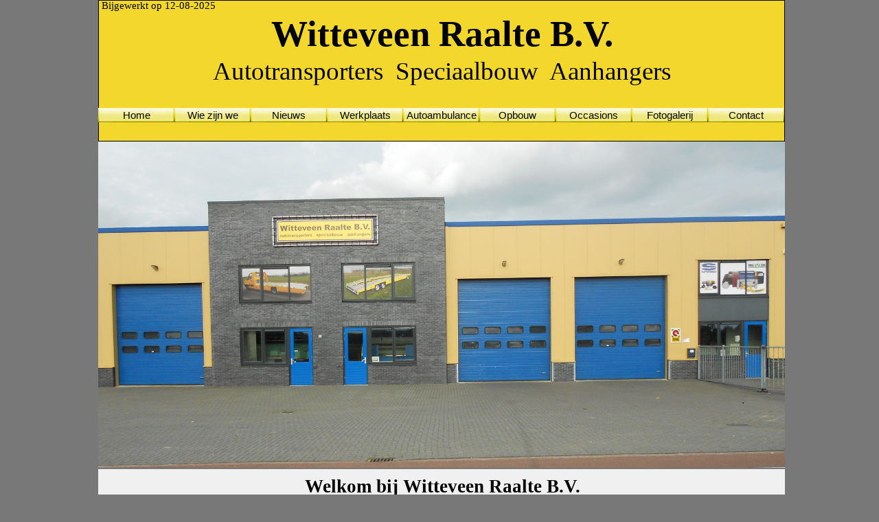

--- FILE ---
content_type: text/html; charset=UTF-8
request_url: https://autoambulances.nl/
body_size: 2364
content:
<!DOCTYPE HTML PUBLIC "-//W3C//DTD HTML 4.01 Transitional//EN" "http://www.w3.org/TR/html4/loose.dtd">
<html>
<head>
<meta http-equiv="X-UA-Compatible" content="IE=EmulateIE8">
<meta http-equiv="Content-Type" content="text/html; charset=ISO-8859-1">
<title>witteveen</title>
<meta name="generator" content="WYSIWYG Web Builder - http://www.wysiwygwebbuilder.com">
<script type="text/javascript" src="jscookmenu.min.js"></script>
<link href="Witteveen-Raalte.css" rel="stylesheet" type="text/css">
<link href="index.css" rel="stylesheet" type="text/css">
<script type="text/javascript" src="jquery-1.12.4.min.js"></script>
<script type="text/javascript" src="jquery-ui.min.js"></script>
<script type="text/javascript" src="wb.slideshow.min.js"></script>
<script type="text/javascript">
$(document).ready(function()
{
   $("#SlideShow1").slideshow(
   {
      interval: 5000,
      type: 'sequence',
      effect: 'slide',
      direction: 'right',
      pagination: false,
      effectlength: 2000
   });
});
</script>
</head>
<body>
<div id="container">
<div id="wb_Extension1" style="position:absolute;left:794px;top:231px;width:192px;height:27px;z-index:7;">
<span style="color:#000000;font-family:Verdana;font-size:11px;">
Deze pagina is 10410 bezocht</span>
</div>
<div id="Layer1" style="position:absolute;text-align:left;left:0px;top:0px;width:998px;height:204px;z-index:8;">
</div>
<div id="wb_Text1" style="position:absolute;left:0px;top:18px;width:1001px;height:64px;text-align:center;z-index:9;">
<span style="color:#000000;font-family:Tahoma;font-size:53px;"><strong>Witteveen Raalte B.V.</strong></span></div>
<div id="wb_Text2" style="position:absolute;left:0px;top:82px;width:1000px;height:45px;text-align:center;z-index:10;">
<span style="color:#000000;font-family:Tahoma;font-size:37px;">Autotransporters&nbsp; Speciaalbouw&nbsp; Aanhangers</span></div>
<div id="Layer2" style="position:absolute;text-align:left;left:0px;top:735px;width:1000px;height:461px;z-index:11;">
<div id="wb_Image2" style="position:absolute;left:802px;top:393px;width:194px;height:65px;z-index:0;">
<img src="images/nr1a.jpg" id="Image2" alt=""></div>
<div id="wb_Image3" style="position:absolute;left:181px;top:276px;width:35px;height:35px;z-index:1;">
<a href="https://www.facebook.com/witteveenraaltebv" target="_blank"><img src="images/wwb_img1.jpg" id="Image3" alt=""></a></div>
<div id="wb_Text5" style="position:absolute;left:47px;top:279px;width:126px;height:24px;z-index:2;">
<span style="color:#000000;font-family:Arial;font-size:21px;">Volg ons op</span></div>
<div id="wb_Text3" style="position:absolute;left:51px;top:39px;width:289px;height:216px;z-index:3;">
<span style="color:#000000;font-family:Arial;font-size:21px;">Contact gegevens<br><br>Witteveen Raalte B.V.<br>Heesweg 51-3<br>8102NB&nbsp; RAALTE<br><br>Tel.&nbsp;&nbsp; +31(0)572 351913<br>Mob. +31(0)6 51279302<br>Mail:&nbsp; info@autoambulances.nl</span></div>
<div id="wb_Text8" style="position:absolute;left:512px;top:81px;width:484px;height:33px;z-index:4;">
<span style="color:#000000;font-family:Tahoma;font-size:27px;"><strong><em>Kwaliteit die je blijft achtervolgen</em></strong></span></div>
<div id="wb_Image4" style="position:absolute;left:7px;top:358px;width:244px;height:99px;z-index:5;">
<img src="images/logo_BOVAG_liggend_fc.jpg" id="Image4" alt=""></div>
<div id="wb_Image5" style="position:absolute;left:388px;top:381px;width:225px;height:76px;z-index:6;">
<img src="images/logo-rdw.png" id="Image5" alt=""></div>
</div>
<div id="Layer3" style="position:absolute;text-align:left;left:0px;top:683px;width:1000px;height:52px;z-index:12;">
</div>
<div id="wb_Text7" style="position:absolute;left:5px;top:0px;width:211px;height:18px;z-index:13;">
<span style="color:#000000;font-family:Tahoma;font-size:15px;">Bijgewerkt op 12-08-2025</span></div>
<div id="wb_Text4" style="position:absolute;left:1px;top:692px;width:1000px;height:33px;text-align:center;z-index:14;">
<span style="color:#000000;font-family:Tahoma;font-size:27px;"><strong>Welkom bij Witteveen Raalte B.V.</strong></span></div>
<div id="wb_Text9" style="position:absolute;left:7px;top:1210px;width:987px;height:54px;text-align:center;z-index:15;">
<span style="color:#000000;font-family:Tahoma;font-size:15px;"><strong>Deze website maakt gebruik van cookies. Indien u verder gaat betekend dit dat u het accepteerd.<br></strong><br></span></div>
<div id="wb_Text10" style="position:absolute;left:394px;top:1229px;width:228px;height:16px;z-index:16;">
<span style="color:#000000;font-family:Arial;font-size:13px;">&#0169; Witteveen Raalte B.V.- M. Jansen</span></div>
<div id="SlideShow1" style="position:absolute;left:0px;top:206px;width:1000px;height:475px;z-index:17;">
<img class="image" src="images/HT-27-Start-a.jpg" alt="" title="">
<img class="image" src="images/pand-1.JPG" style="display:none;" alt="" title="">
<img class="image" src="images/bakwagen2-2021-07-28.JPG" style="display:none;" alt="" title="">
<img class="image" src="images/combi-2021-07-28.JPG" style="display:none;" alt="" title="">
<img class="image" src="images/daf-2021-07-28.jpg" style="display:none;" alt="" title="">
<img class="image" src="images/bakwagen-2021-07-28.JPG" style="display:none;" alt="" title="">
<img class="image" src="images/iveco-dek-10.JPG" style="display:none;" alt="" title="">
<img class="image" src="images/merc-2021-07-28.jpg" style="display:none;" alt="" title="">
<img class="image" src="images/start-prof1.JPG" style="display:none;" alt="" title="">
<img class="image" src="images/start-opbouw1.JPG" style="display:none;" alt="" title="">
<img class="image" src="images/start-tridem1.JPG" style="display:none;" alt="" title="">
<img class="image" src="images/strart-man1.jpg" style="display:none;" alt="" title="">
</div>
<div id="wb_MenuBar1" style="position:absolute;left:0px;top:157px;width:1001px;height:33px;z-index:1018;">
<div id="MenuBar1">
<ul style="display:none;">
<li><span></span><a href="./Home/Home.html" target="_self" title="Home">Home</a>
</li>
<li><span></span><a href="./wie-zijn-wij/wie-zijn-wij.html" target="_self" title="Wie zijn we">Wie&nbsp;zijn&nbsp;we</a>
</li>
<li><span></span><a href="./nieuws/nieuws.html" target="_self">Nieuws</a>
</li>
<li><span></span><a href="./werkplaats/werkplaats.html" target="_self" title="Werkplaats">Werkplaats</a>
</li>
<li><span></span><a href="./Autoambulances/modellen.html" target="_self" title="Autoambulance">Autoambulance</a>

<ul>
<li><span></span><a href="./Autoambulances/R2030/R2030.html" target="_self" title="Model R2030">Model&nbsp;R2030</a>
</li>
<li><span></span><a href="./Autoambulances/R2430/R2430.html" target="_self" title="Model R2430">Model&nbsp;R2430</a>
</li>
<li><span></span><a href="./Autoambulances/Prof25-30-35/Prof25-30-35.html" target="_self" title="Model PROF 25/30/35">Model&nbsp;PROF&nbsp;25/30/35</a>
</li>
<li><span></span><a href="./Autoambulances/Tridemwagen/Tridemwagen.html" target="_self" title="Model Tridemwagen">Model&nbsp;Tridemwagen</a>
</li>
<li><span></span><a href="./Autoambulances/DR3500/DR3500.html" target="_self" title="Model DR3500">Model&nbsp;DR3500</a>
</li>
<li><span></span><a href="./Autoambulances/HT-27/HT-27.html" target="_self" title="Nieuw model">Model&nbsp;HT&nbsp;27</a>
</li>
<li><span></span><a href="./Autoambulances/opties.html" target="_self">Opties&nbsp;autoambulances</a>
</li>
</ul>
</li>
<li><span></span><a href="./opbouw/Autotransport/autotransport.html" target="_self" title="Opbouw">Opbouw</a>

<ul>
<li><span></span><a href="./opbouw/Autotransport/autotransport.html" target="_self" title="Opbouw autotransport">Opbouw&nbsp;autotransport</a>
</li>
<li><span></span><a href="./opbouw/Autotransport-met-dek/autotransport-met-dek.html" target="_self" title="Opbouw autotransport met dek">Opbouw&nbsp;autotransport&nbsp;met&nbsp;dek</a>
</li>
<li><span></span><a href="./opbouw/Speciale-opdrachten/speciale-opdrachten.html" target="_self" title="Speciale opdracht">Speciale&nbsp;opdracht</a>
</li>
</ul>
</li>
<li><span></span><a href="./Occasions/Occasions.html" target="_self" title="Occasions">Occasions</a>
</li>
<li><span></span><a href="./fotogalerij/fotogalerij.html" target="_self" title="Fotogalerij">Fotogalerij</a>
</li>
<li><span></span><a href="./Contact/contact.php" target="_self" title="Contact">Contact</a>
</li>
</ul>
</div>
<script type="text/javascript">
var cmMenuBar1 =
{
   mainFolderLeft: '',
   mainFolderRight: '',
   mainItemLeft: '',
   mainItemRight: '',
   folderLeft: '',
   folderRight: '',
   itemLeft: '',
   itemRight: '',
   mainSpacing: 0,
   subSpacing: 0,
   delay: 100,
   offsetHMainAdjust: [0, 0],
   offsetSubAdjust: [0, 0]
};
var cmMenuBar1HSplit = [_cmNoClick, '<td class="MenuBar1MenuSplitLeft"><div></div></td>' +
                                       '<td class="MenuBar1MenuSplitText"><div></div></td>' +
                                       '<td class="MenuBar1MenuSplitRight"><div></div></td>'];
var cmMenuBar1MainVSplit = [_cmNoClick, '<div><table width="5" cellspacing="0"><tr><td class="MenuBar1HorizontalSplit">|</td></tr></table></div>'];
var cmMenuBar1MainHSplit = [_cmNoClick, '<td colspan="3" class="MenuBar1MainSplitText"><div></div></td>'];
cmDrawFromText('MenuBar1', 'hbl', cmMenuBar1, 'MenuBar1');
</script>
</div>
</div>
</body>
</html>

--- FILE ---
content_type: text/css
request_url: https://autoambulances.nl/index.css
body_size: 1100
content:
div#container
{
   width: 994px;
   position: relative;
   margin: 0 auto 0 auto;
   text-align: left;
}
body
{
   background-color: #787878;
   color: #000000;
   font-family: Arial;
   font-weight: normal;
   font-size: 13px;
   line-height: 1.1875;
   margin: 0;
   text-align: center;
}
#Layer1
{
   background-color: #F3D72D;
   background-image: none;
   border: 1px #000000 solid;
}
#wb_Text1 
{
   background-color: transparent;
   background-image: none;
   border: 0px transparent solid;
   padding: 0;
   margin: 0;
   text-align: center;
}
#wb_Text1 div
{
   text-align: center;
}
#wb_Text2 
{
   background-color: transparent;
   background-image: none;
   border: 0px transparent solid;
   padding: 0;
   margin: 0;
   text-align: center;
}
#wb_Text2 div
{
   text-align: center;
}
#Layer2
{
   background-color: #787878;
   background-image: none;
}
#Image2
{
   border: 0px #000000 solid;
   padding: 0px 0px 0px 0px;
   left: 0;
   top: 0;
   width: 100%;
   height: 100%;
}
#Image3
{
   border: 0px #000000 solid;
   padding: 0px 0px 0px 0px;
   left: 0;
   top: 0;
   width: 100%;
   height: 100%;
}
#Layer3
{
   background-color: #F0F0F0;
   background-image: none;
}
#wb_Text7 
{
   background-color: transparent;
   background-image: none;
   border: 0px transparent solid;
   padding: 0;
   margin: 0;
   text-align: left;
}
#wb_Text7 div
{
   text-align: left;
}
#wb_Text4 
{
   background-color: transparent;
   background-image: none;
   border: 0px transparent solid;
   padding: 0;
   margin: 0;
   text-align: center;
}
#wb_Text4 div
{
   text-align: center;
}
#wb_Text5 
{
   background-color: transparent;
   background-image: none;
   border: 0px transparent solid;
   padding: 0;
   margin: 0;
   text-align: left;
}
#wb_Text5 div
{
   text-align: left;
}
#wb_Text8 
{
   background-color: transparent;
   background-image: none;
   border: 0px transparent solid;
   padding: 0;
   margin: 0;
   text-align: left;
}
#wb_Text8 div
{
   text-align: left;
}
#wb_Text3 
{
   background-color: transparent;
   background-image: none;
   border: 0px transparent solid;
   padding: 0;
   margin: 0;
   text-align: left;
}
#wb_Text3 div
{
   text-align: left;
}
#Image5
{
   border: 0px #000000 solid;
   padding: 0px 0px 0px 0px;
   left: 0;
   top: 0;
   width: 100%;
   height: 100%;
}
#wb_Text9 
{
   background-color: transparent;
   background-image: none;
   border: 0px #000000 solid;
   padding: 0;
   margin: 0;
   text-align: center;
}
#wb_Text9 div
{
   text-align: center;
}
#wb_Text10 
{
   background-color: transparent;
   background-image: none;
   border: 0px #000000 solid;
   padding: 0;
   margin: 0;
   text-align: left;
}
#wb_Text10 div
{
   text-align: left;
}
#SlideShow1 .image
{
   border-width: 0;
   left: 0;
   top: 0;
   width: 100%;
   height: 100%;
}
#Image4
{
   border: 0px #000000 solid;
   padding: 0px 0px 0px 0px;
   left: 0;
   top: 0;
   width: 100%;
   height: 100%;
}
#MenuBar1
{
   border: 0px solid #000000;
}
.MenuBar1SubMenu
{
   background-color: #EFE78C;
   border: 1px solid #000000;
   position:	absolute;
   visibility: hidden;
   overflow: visible;
   z-index: 100;
}
.MenuBar1SubMenuTable
{
   cursor: default;
   border: 0;
   padding: 0;
}
.MenuBar1SubMenuTable tr
{
   margin: 0;
   padding: 0;
}
.MenuBar1Menu
{
   background-color: transparent;
   margin: 0 0 0px 0;
   padding: 0;
}
.MenuBar1MenuOuter
{
   background-color: transparent;
   border: 0px solid #000000;
}
.MenuBar1Menu tr
{
   margin: 0;
   padding: 0;
}
.MenuBar1MainItem .MenuBar1MainItemLeft,
.MenuBar1MainItem .MenuBar1MainFolderLeft
{
   width: 0px;
   cursor: pointer;
   border-width: 0;
   text-align: center;
   padding: 0px 0px 0px 0px;
   font-size: 1px;
}
.MenuBar1MainItem .MenuBar1MainItemText, 
.MenuBar1MainItem .MenuBar1MainItemText a,
.MenuBar1MainItem .MenuBar1MainFolderText,
.MenuBar1MainItem .MenuBar1MainFolderText a
{
   background-image: url(images/img0005.gif);
   background-repeat: no-repeat;
   width: 111px;
   height: 21px;
   color: #000000;
   font-size: 15px;
   font-family: Arial;
   font-weight: normal;
   line-height: 17px;
   text-align: center;
   text-decoration: none;
   white-space: nowrap;
   margin: 0;
   cursor: pointer;
   border-bottom: 0px solid #CCCCCC;
   border-right: 0px solid #CCCCCC;
   border-top: 0px solid #CCCCCC;
   border-left: 0px solid #CCCCCC;
   padding: 0px 0px 0px 0px;
   vertical-align: middle;
}
.MenuBar1MainItem .MenuBar1MainItemRight,
.MenuBar1MainItem .MenuBar1MainFolderRight
{
   width: 0px;
   cursor: pointer;
   border-width: 0;
   padding: 0px 0px 0px 0px;
   font-size: 1px;
}
.MenuBar1MainItemHover .MenuBar1MainItemLeft,
.MenuBar1MainItemActive .MenuBar1MainItemLeft,
.MenuBar1MainItemHover .MenuBar1MainFolderLeft,
.MenuBar1MainItemActive .MenuBar1MainFolderLeft
{
   width: 0px;
   cursor: pointer;
   border-width: 0;
   padding: 0px 0px 0px 0px;
   font-size: 1px;
}
.MenuBar1MainItemHover .MenuBar1MainItemText,
.MenuBar1MainItemActive .MenuBar1MainItemText,
.MenuBar1MainItemHover .MenuBar1MainItemText a,
.MenuBar1MainItemActive .MenuBar1MainItemText a,
.MenuBar1MainItemHover .MenuBar1MainFolderText,
.MenuBar1MainItemActive .MenuBar1MainFolderText,
.MenuBar1MainItemHover .MenuBar1MainFolderText a,
.MenuBar1MainItemActive .MenuBar1MainFolderText a
{
   background-image: url(images/img0005_hover.gif);
   background-repeat: no-repeat;
   width: 111px;
   height: 21px;
   color: #000000;
   font-size: 15px;
   font-family: Arial;
   font-weight: normal;
   line-height: 17px;
   text-align: center;
   text-decoration: none;
   white-space: nowrap;
   margin: 0;
   cursor: pointer;
   border-bottom: 0px solid #387AC8;
   border-right: 0px solid #387AC8;
   border-top: 0px solid #387AC8;
   border-left: 0px solid #387AC8;
   padding: 0px 0px 0px 0px;
   vertical-align: middle;
}
.MenuBar1MainItemHover .MenuBar1MainItemRight,
.MenuBar1MainItemActive .MenuBar1MainItemRight,
.MenuBar1MainItemHover .MenuBar1MainFolderRight,
.MenuBar1MainItemActive .MenuBar1MainFolderRight
{
   width: 0px;
   cursor: pointer;
   border-width: 0;
   padding: 0px 0px 0px 0px;
   font-size: 1px;
}
.MenuBar1MenuItem .MenuBar1MenuItemLeft,
.MenuBar1MenuItem .MenuBar1MenuFolderLeft
{
   width: 0px;
   cursor: pointer;
   border-width: 0;
   text-align: center;
   padding: 3px 0px 3px 0px;
   font-size: 1px;
}
.MenuBar1MenuItem .MenuBar1MenuItemText, 
.MenuBar1MenuItem .MenuBar1MenuItemText a,
.MenuBar1MenuItem .MenuBar1MenuFolderText,
.MenuBar1MenuItem .MenuBar1MenuFolderText a
{
   background-color: #F3D72D;
   color: #000000;
   font-size: 15px;
   font-family: Arial;
   font-weight: normal;
   line-height: 17px;
   text-align: center;
   text-decoration: none;
   white-space: nowrap;
   margin: 0;
   cursor: pointer;
   border-bottom: 0px solid #CCCCCC;
   border-top: 0px solid #CCCCCC;
   border-right: 0px solid #CCCCCC;
   border-left: 0px solid #CCCCCC;
   padding: 5px 5px 5px 5px;
   vertical-align: middle;
}
.MenuBar1MenuItem .MenuBar1MenuItemRight,
.MenuBar1MenuItem .MenuBar1MenuFolderRight
{
   width: 0px;
   cursor: pointer;
   border-width: 0;
   padding: 3px 0px 3px 0px;
   font-size: 1px;
}
.MenuBar1MenuItemHover .MenuBar1MenuItemLeft, 
.MenuBar1MenuItemActive .MenuBar1MenuItemLeft,
.MenuBar1MenuItemHover .MenuBar1MenuFolderLeft,
.MenuBar1MenuItemActive .MenuBar1MenuFolderLeft
{
   width: 0px;
   cursor: pointer;
   border-width: 0;
   padding: 3px 0px 3px 0px;
   font-size: 1px;
}
.MenuBar1MenuItemHover .MenuBar1MenuItemText,
.MenuBar1MenuItemActive .MenuBar1MenuItemText,
.MenuBar1MenuItemHover .MenuBar1MenuItemText a,
.MenuBar1MenuItemActive .MenuBar1MenuItemText a,
.MenuBar1MenuItemHover .MenuBar1MenuFolderText,
.MenuBar1MenuItemActive .MenuBar1MenuFolderText,
.MenuBar1MenuItemHover .MenuBar1MenuFolderText a,
.MenuBar1MenuItemActive .MenuBar1MenuFolderText a
{
   background-color: transparent;
   color: #0000FF;
   font-size: 15px;
   font-family: Arial;
   font-weight: normal;
   line-height: 17px;
   text-align: center;
   text-decoration: none;
   white-space: nowrap;
   margin: 0;
   cursor: pointer;
   border-bottom: 2px solid #0000FF;
   border-top: 2px solid #0000FF;
   border-right: 2px solid #0000FF;
   border-left: 2px solid #0000FF;
   padding: 3px 3px 3px 3px;
   vertical-align: middle;
}
.MenuBar1MenuItemHover .MenuBar1MenuItemRight,
.MenuBar1MenuItemActive .MenuBar1MenuItemRight,
.MenuBar1MenuItemHover .MenuBar1MenuFolderRight,
.MenuBar1MenuItemActive .MenuBar1MenuFolderRight
{
   width: 0px;
   cursor: pointer;
   border-width: 0;
   padding: 3px 0px 3px 0px;
   font-size: 1px;
}
.MenuBar1SubMenu td,
.MenuBar1Menu td,
.MenuBar1Menu tr
{
   vertical-align: middle;
}
.MenuBar1MenuSplitText div
{
   height: 1px;
   padding: 0;
   background-color: #000000;
   overflow: hidden;
}
.MenuBar1MenuItem .MenuBar1MenuSplitLeft
{
   height: 7px;
   padding: 0px 0px 0px 0px;
}
.MenuBar1MenuItem .MenuBar1MenuSplitText
{
   background-color: #F3D72D;
   height: 7px;
   padding: 0px 6px 0px 6px;
}
.MenuBar1MenuItem .MenuBar1MenuSplitRight
{
   height: 7px;
   padding: 0px 0px 0px 0px;
}
.MenuBar1MainSplitText div
{
   background-color: #000000;
   height: 1px;
   padding: 0;
   overflow: hidden;
}
.MenuBar1MainItem .MenuBar1MainSplitLeft 
{
   height: 1px;
   padding: 0px 0px 0px 0px;
}
.MenuBar1MainItem .MenuBar1MainSplitText
{
   background-color: #CC3300;
   height: 1px;
   padding: 0px 0px 0px 0px;
}
.MenuBar1MainItem .MenuBar1MainSplitRight
{
   height: 1px;
   padding: 0px 0px 0px 0px;
}
.MenuBar1MainItem
{
   vertical-align: middle;
}
.MenuBar1HorizontalSplit
{
   border-right: 0 solid #8080FF;
   border-left: 0 solid #8080FF;
   width: 5px;
   background-color: #CC3300;
   padding: 0px 0px 0px 0px;
   vertical-align: middle;
   text-align: center;
   text-decoration: none;
   color: #000000;
   font-size: 15px;
   font-family: Arial;
   font-style: normal;
}
.MenuBar1MainItem, .MenuBar1MainItemHover, .MenuBar1MainItemActive,
.MenuBar1MenuItem, .MenuBar1MenuItemHover, .MenuBar1MenuItemActive
{
   white-space: nowrap;
}
.MenuBar1SpacerDiv
{
   background: transparent;
   margin: 0;
   padding: 0;
   border: 0;
   font-size: 1px;
}


--- FILE ---
content_type: application/javascript
request_url: https://autoambulances.nl/wb.slideshow.min.js
body_size: 3726
content:
/* jQuery Slideshow Plugin for WYSIWYG Web Builder 12 - Copyright Pablo Software solutions 2017 - http://www.wysiwygwebbuilder.com */
(function(a){a.fn.slideshow=function(b){return this.each(function(){a.slideshow(this,b)})};a.slideshow=function(b,c){var d={effect:"none",effectlength:2E3,easing:"linear",fullscreen:0,direction:"",count:8,interval:2E3,type:"sequence",pagination:!0,pagination_img_default:"",pagination_img_active:"",param:null,maxItems:10,maxWidth:800,current:1,last:0,captionShow:{},captionHide:{},instagramId:"",instagramToken:""};if(c&&"string"==typeof c)if("nextimage"==c)a.slideshow.killTimer(b),a.slideshow.nextimage(b);
else if("previmage"==c)a.slideshow.killTimer(b),a.slideshow.previmage(b);else if(-1!=c.indexOf("goto"))d=c.slice(5),a.slideshow.gotoImage(b,d);else if("stop"==c){a.slideshow.killTimer(b);var e=a(b).data("state");e.interval=0}else"start"==c&&(a.slideshow.killTimer(b),e=a(b).data("state"),0==e.interval&&(e.interval=4E3),e.current==e.last&&a.slideshow.next(e),a.slideshow.imagetransition(b));else if(c&&(e=a.extend(d,c)),""!=e.instagramId){var g="UL"==b.tagName;a.ajax({url:"https://api.instagram.com/v1/users/"+
e.instagramId+"/media/recent/?access_token="+e.instagramToken+"&count="+e.maxItems,crossDomain:!0,dataType:"jsonp"}).done(function(c){var d="";a.each(c.data,function(a,b){var e=null==c.data[a].caption||void 0==c.data[a].caption?Date(c.data[a].created_time):c.data[a].caption.text+" - "+Date(c.data[a].created_time);g&&(d+="<li>");d+='<a href="'+c.data[a].link+'" title="'+e+'">';d+='<img class="image" src="'+c.data[a].images.standard_resolution.url.replace(/\\/,"")+'" alt="" title="'+e+'">';d+="</a>";
g&&(d+="</li>")});a(b).append(d);a(b).find(".image:not(:first)").hide();a.slideshow.init(b,e)})}else a.slideshow.init(b,e)};a.slideshow.init=function(b,c){var d=a(".caption_text").length;c.images=a(b).find(".image");a.each(c.images,function(b){a(c.images[b]).css("zIndex",0).css("position","absolute").css("top","0").css("left","0");d&&(a(c.images[b]).data("title",a(c.images[b]).attr("title")),a(c.images[b]).removeAttr("title"))});c.random=!1;c.reverse=!1;"random"==c.effect&&(c.random=!0);"flip-x"!=
c.effect&&"flip-y"!=c.effect||c.images.css({"-webkit-backface-visibility":"hidden","-moz-backface-visibility":"hidden","-o-backface-visibility":"hidden","backface-visibility":"hidden"});a(b).data("state",c);a.isEmptyObject(c.captionShow)||a(b).mouseover(function(){c.captionShow.hasOwnProperty("visibility")?a(b).find(".caption_background").show():a(b).find(".caption_background").stop().animate(c.captionShow,500)});a.isEmptyObject(c.captionHide)||(a(b).find(".caption_background").stop().css(c.captionHide),
a(b).mouseout(function(){c.captionHide.hasOwnProperty("visibility")?a(b).find(".caption_background").hide():a(b).find(".caption_background").stop().animate(c.captionHide,500)}));var e=c.interval;"kenburns"==c.effect&&(e=1);0!=e?(e=setTimeout(function(){a.slideshow.imagetransition(b)},e),a(b).data("timerId",e)):"random"==c.type&&(a.slideshow.next(c),a.slideshow.gotoImage(b,c.current));0!=c.fullscreen&&(a(window).resize(function(){a.slideshow.resize(b)}),a(window).on("load",function(){a.slideshow.resize(b)}),
a.slideshow.resize(b));if(c.pagination){$pagination=a('<div class="pagination" />');e=a(b).find(".image").get();for(var g=0;g<e.length;g++){var f=a("<a />").attr("id",String(g+1)).css("cursor","pointer");a("<img />").attr({id:"page_"+String(g+1),src:c.pagination_img_default}).appendTo(f);f.click(function(){a.slideshow.gotoImage(b,a(this).attr("id"))});f.appendTo($pagination)}$pagination.appendTo(a(b));a.slideshow.updateNavigation(b,0,c.last)}setTimeout(function(){a(b).trigger("activate",0)},10)};
a.slideshow.killTimer=function(b){b=a(b).data("timerId");clearInterval(b)};a.slideshow.updateNavigation=function(b,c,d){var e=a(b).data("state");a(b).parent().find(".pagination img:eq("+c+")").attr("src",e.pagination_img_default);a(b).parent().find(".pagination img:eq("+d+")").attr("src",e.pagination_img_active)};a.slideshow.transformRotate=function(b,c,d){a(b).css({"-webkit-transform":"rotate"+c+"("+d+"deg)","-moz-transform":"rotate"+c+"("+d+"deg)","-ms-transform":"rotate"+c+"("+d+"deg)","-o-transform":"rotate"+
c+"("+d+"deg)",transform:"rotate"+c+"("+d+"deg)"})};a.slideshow.gotoImage=function(b,c){a.slideshow.killTimer(b);var d=a(b).data("state");0!=d.interval&&(d.current--,0>d.current&&(d.current=d.images.length-1));c-1!=d.current&&(0==d.interval&&(d.last=d.current),d.current=Math.min(c-1,d.images.length-1),d.interval=0,d.pagination&&a.slideshow.updateNavigation(b,d.last,d.current),a.slideshow.imagetransition(b),d.last=d.current)};a.slideshow.nextimage=function(b){state=a(b).data("state");0!=state.interval&&
(state.current=state.last);state.interval=0;a.slideshow.next(state);a.slideshow.imagetransition(b)};a.slideshow.previmage=function(b){state=a(b).data("state");0!=state.interval&&(state.current=state.last);state.interval=0;0<=state.current-1?(--state.current,state.last=state.current+1):(state.current=state.images.length-1,state.last=0);a.slideshow.imagetransition(b)};a.slideshow.next=function(a){if("sequence"==a.type)a.current+1<a.images.length?(a.current+=1,a.last=a.current-1):(a.current=0,a.last=
a.images.length-1);else if("random"==a.type)for(a.last=a.current;a.current==a.last;)a.current=Math.floor(Math.random()*a.images.length)};a.slideshow.imagetransition=function(b){state=a(b).data("state");if(state.random){var c="fade slide puff blind drop zoom clip shuffle blast blocks rain swirl squares bars".split(" "),d=["left","up","down","right"],e=["horizontal","vertical"];state.effect=c[Math.floor(Math.random()*c.length)];if("slide"==state.effect||"drop"==state.effect)state.direction=d[Math.floor(Math.random()*
d.length)];if("clip"==state.effect||"blinds"==state.effect||"bars"==state.effect)state.direction=e[Math.floor(Math.random()*e.length)]}for(c=0;c<state.images.length;c++)a(state.images[c]).css("display","none");a(state.images[state.last]).css("display","block").css("zIndex","0");state.active=state.current;state.pagination&&a.slideshow.updateNavigation(b,state.last,state.current);if("none"==state.effect)a(state.images[state.current]).css("zIndex","1").show(),a(state.images[state.last]).css("display",
"none"),a(b).trigger("activate",state.current);else if("fade"==state.effect)a(state.images[state.last]).fadeOut(state.effectlength),a(state.images[state.current]).css("zIndex","1").css("display","block").hide().fadeIn(state.effectlength,function(){a(b).trigger("activate",state.active)});else if("slide"==state.effect)a(state.images[state.current]).css("zIndex","1").show("slide",{direction:state.direction,easing:state.easing},state.effectlength,function(){a(b).trigger("activate",state.active)});else if("puff"==
state.effect)a(state.images[state.current]).css("zIndex","1").show("puff",{easing:state.easing},state.effectlength,function(){a(b).trigger("activate",state.active)});else if("blind"==state.effect)a(state.images[state.current]).css("zIndex","1").show("blind",{direction:state.direction,easing:state.easing},state.effectlength,function(){a(b).trigger("activate",state.active)});else if("clip"==state.effect)a(state.images[state.current]).css("zIndex","1").show("clip",{direction:state.direction,easing:state.easing},
state.effectlength,function(){a(b).trigger("activate",state.active)});else if("drop"==state.effect)a(state.images[state.current]).css("zIndex","1").show("drop",{direction:state.direction,easing:state.easing},state.effectlength,function(){a(b).trigger("activate",state.active)});else if("fold"==state.effect)a(state.images[state.current]).css("zIndex","1").show("fold",{easing:state.easing},state.effectlength,function(){a(b).trigger("activate",state.active)});else if("kenburns"==state.effect){d=a(b).outerWidth();
c=a(b).outerHeight();e=Math.ceil(d/10);var g=d,f=c,h=Math.floor(4*Math.random()),k=Math.floor(2*Math.random()),l=1;g<d+e?l=f<c+e?Math.max((c+e)/f,(d+e)/g):(d+e)/g:f<c+e&&(l=(c+e)/f);g*=l;f*=l;0==h||3==h?(leftStart=-e,leftEnd=d-g+e):(leftStart=d-g+e,leftEnd=-e);1==h||3==h?(topStart=-e,topEnd=c-f+e):(topStart=c-f+e,topEnd=-e);1==k?(widthStart=1.2*g,widthEnd=g,heightStart=1.2*f,heightEnd=f):(widthStart=g,widthEnd=1.2*g,heightStart=f,heightEnd=1.2*f);a(state.images[state.current]).css("display","block").css("zIndex",
"1").css({opacity:0,position:0==state.fullscreen||4==state.fullscreen||5==state.fullscreen||6==state.fullscreen?"absolute":"fixed",left:Math.ceil(leftStart),top:Math.ceil(topStart),width:Math.ceil(widthStart),height:Math.ceil(heightStart)}).animate({opacity:1},2E3).animate({left:Math.ceil(leftEnd),top:Math.ceil(topEnd),width:Math.ceil(widthEnd),height:Math.ceil(heightEnd)},{duration:state.effectlength+2E3,queue:!1}).css({width:d,height:c});a(b).trigger("activate",state.active)}else if("zoom"==state.effect)e=
a(state.images[state.last]).outerWidth(),g=a(state.images[state.last]).outerHeight(),d=a(b).outerWidth(),c=a(b).outerHeight(),d=(d-e)/2,f=(c-g)/2,0!=state.fullscreen&&(f=0),c={top:f,left:d,width:e,height:g},d={width:0,height:0,top:f+g/2,left:d+e/2},a(state.images[state.current]).animate(d,0,null),a(state.images[state.current]).css("display","block").css("zIndex","1"),a(state.images[state.current]).animate(c,state.effectlength,function(){a(b).trigger("activate",state.active)});else if("zoominout"==
state.effect)e=a(state.images[state.last]).outerWidth(),g=a(state.images[state.last]).outerHeight(),d=a(b).outerWidth(),c=a(b).outerHeight(),d=(d-e)/2,f=(c-g)/2,0!=state.fullscreen&&(f=0),c={top:f,left:d,width:e,height:g},d={width:0,height:0,top:f+g/2,left:d+e/2},a(state.images[state.last]).animate(d,state.effectlength,null),a(state.images[state.current]).animate(d,0,null),a(state.images[state.current]).css("display","block").css("zIndex","1"),a(state.images[state.current]).animate(c,state.effectlength,
function(){a(b).trigger("activate",state.active)});else{if("shuffle"==state.effect){c=a(b).outerWidth();d=a(b).outerHeight();a(state.images[state.last]).css("zIndex","1");a(state.images[state.current]).css("zIndex","0");a(state.images[state.current]).show();a(state.images[state.current]).animate({translateX:c,translateY:-d,rotate:45},{duration:state.effectlength/2,easing:state.easing,queue:!0,complete:function(){a(state.images[state.last]).css("zIndex","0");a(state.images[state.current]).css("zIndex",
"1");a(state.images[state.current]).animate({rotate:"0deg",translateX:"0",translateY:"0"},{duration:state.effectlength/2,easing:state.easing,queue:!0,complete:function(){var c=a(state.images[state.current]).data("title");a(b).find(".caption_text").text(c);a(b).trigger("activate",state.active);0!=state.interval&&(a.slideshow.next(state),c=setTimeout(function(){a.slideshow.imagetransition(b)},state.interval),a(b).data("timerId",c))}})}});return}if("rotate"==state.effect)a(state.images[state.last]).animate({rotate:180,
scale:10,opacity:"hide"},{duration:state.effectlength,easing:state.easing}),a(state.images[state.current]).css("zIndex","1"),a(state.images[state.current]).css({scale:10,rotate:-180}),a(state.images[state.current]).animate({opacity:"show",rotate:0,scale:1},{duration:state.effectlength,easing:state.easing,complete:function(){a(b).trigger("activate",state.active)}});else if("newspaper"==state.effect)a(state.images[state.last]).animate({opacity:"hide"},{duration:state.effectlength,easing:state.easing}),
a(state.images[state.current]).css("zIndex","1"),a(state.images[state.current]).css({scale:0,rotate:720}),a(state.images[state.current]).animate({opacity:"show",rotate:0,scale:1},{duration:state.effectlength,easing:state.easing,complete:function(){a(b).trigger("activate",state.active)}});else if("blast"==state.effect)a(state.images[state.last]).css("zIndex","1"),a(state.images[state.last]).css("zIndex","0"),a(state.images[state.last]).hide(state.effect,{easing:state.easing,pieces:16},state.effectlength),
a(state.images[state.last]).css("visibility","visible"),a(state.images[state.current]).show(state.effect,{easing:state.easing,pieces:16},state.effectlength,function(){a(b).trigger("activate",state.active)});else if("explode"==state.effect)a(state.images[state.last]).css("zIndex","1"),a(state.images[state.last]).css("zIndex","0"),a(state.images[state.last]).hide(state.effect,{easing:state.easing,pieces:25},state.effectlength),a(state.images[state.last]).css("visibility","visible"),a(state.images[state.current]).show("fade",
{},state.effectlength,function(){a(b).trigger("activate",state.active)});else if("blocks"==state.effect)a(state.images[state.current]).css("zIndex","1").show("squares",{easing:state.easing,fx:"random"},state.effectlength,function(){a(b).trigger("activate",state.active)});else if("rain"==state.effect)a(state.images[state.current]).css("zIndex","1").show("squares",{easing:state.easing,fx:"rain",reverse:state.reverse},state.effectlength,function(){a(b).trigger("activate",state.active)}),state.reverse=
!state.reverse;else if("swirl"==state.effect)a(state.images[state.current]).css("zIndex","1").show("squares",{easing:state.easing,fx:"swirl",reverse:state.reverse},state.effectlength,function(){a(b).trigger("activate",state.active)}),state.reverse=!state.reverse;else if("squares"==state.effect)a(state.images[state.current]).css("zIndex","1").show("squares",{easing:state.easing,fx:"none",reverse:state.reverse},state.effectlength,function(){a(b).trigger("activate",state.active)}),state.reverse=!state.reverse;
else if("blockscale"==state.effect)a(state.images[state.current]).css("zIndex","1").show("squares",{easing:state.easing,fx:"blockscale",reverse:state.reverse},state.effectlength,function(){a(b).trigger("activate",state.active)}),state.reverse=!state.reverse;else if("bars"==state.effect)a(state.images[state.current]).css("zIndex","1").show("bars",{pieces:state.count,direction:state.direction,easing:state.easing},state.effectlength,function(){a(b).trigger("activate",state.active)});else if("bounce"==
state.effect)a(state.images[state.current]).css("zIndex","1").show("bounce",{direction:state.direction},state.effectlength,function(){a(b).trigger("activate",state.active)});else if("css-animation"==state.effect){var q=a(b).attr("id")+"_ShowAnimation",r=a(b).attr("id")+"_HideAnimation";a(state.images[state.last]).addClass(r);a(state.images[state.last]).one("webkitAnimationEnd msAnimationEnd oAnimationEnd animationend",function(b){a(this).removeClass(r);a(this).css("visibility","hidden")});a(state.images[state.current]).css("display",
"block").addClass(q).css("visibility","visible").show();a(state.images[state.current]).one("webkitAnimationEnd msAnimationEnd oAnimationEnd animationend",function(b){a(this).removeClass(q)});a(b).trigger("activate",state.current)}else if("flip-x"==state.effect||"flip-y"==state.effect){var n=state.last,m=state.current,p="flip-x"==state.effect?"X":"Y";a.slideshow.transformRotate(state.images[m],p,-90);a(state.images[m]).css({display:"block","background-position":"-90px"});a(state.images[n]).css("background-position",
"0px");a(state.images[n]).animate({backgroundPosition:90},{step:function(b){a.slideshow.transformRotate(state.images[n],p,b)},duration:state.effectlength/2,easing:state.easing,complete:function(){a(state.images[m]).animate({backgroundPosition:0},{step:function(b){a.slideshow.transformRotate(state.images[m],p,b)},duration:state.effectlength/2,easing:state.easing})}})}else a(state.images[state.current]).css("zIndex","1").show(state.effect,{},state.effectlength,function(){a(b).trigger("activate",state.active)})}c=
a(state.images[state.current]).data("title");a(b).find(".caption_text").text(c);0!=state.interval&&(a.slideshow.next(state),c=setTimeout(function(){a.slideshow.imagetransition(b)},state.interval),a(b).data("timerId",c))};a.slideshow.resize=function(b){var c=a(b).data("state"),d=0,e=0;"undefined"!=typeof window.innerWidth?(d=window.innerWidth,e=window.innerHeight):"undefined"!=typeof document.documentElement&&"undefined"!=typeof document.documentElement.clientWidth&&0!=document.documentElement.clientWidth?
(d=document.documentElement.clientWidth,e=document.documentElement.clientHeight):(d=document.getElementsByTagName("body")[0].clientWidth,e=document.getElementsByTagName("body")[0].clientHeight);4==c.fullscreen?(d=a(b).parent().width(),e=a(b).parent().height()):5==c.fullscreen?(d=a(b).parent().width(),e=a(b).height(),a(b).css("overflow","hidden")):6==c.fullscreen&&(d=a(b).width(),e=a(b).height());"kenburns"==c.effect&&5!=c.fullscreen&&(c.fullscreen=1);1==c.fullscreen&&a(b).css("height",e);a(b).css("width",
"100%");a(b).css("left","0");5!=c.fullscreen&&a(b).css("top","0");a(b).find(".image").each(function(){var g=e,f=d,h=0,k=0;4==c.fullscreen||6==c.fullscreen?(f>c.maxWidth&&(f=c.maxWidth),a(this).css({height:"auto",width:f+"px"}),a(this).css({position:"absolute",left:h+"px",top:k+"px"}),a(b).css("height",a(this).height()),d>f&&(h=(d-a(this).width())/2,a(this).css({left:h+"px"}))):((5==c.fullscreen?!(f/g<a(this).width()/a(this).height()):f/g>a(this).width()/a(this).height())?1==c.fullscreen?a(this).css({height:g+
"px",width:"auto"}):(2==c.fullscreen||5==c.fullscreen)&&a(this).css({height:"auto",width:f+"px"}):1==c.fullscreen?a(this).css({height:"auto",width:f+"px"}):(2==c.fullscreen||5==c.fullscreen)&&a(this).css({height:g+"px",width:"auto"}),1==c.fullscreen?(h=(d-a(this).width())/2,k=(e-a(this).height())/2):3==c.fullscreen&&a(this).css({height:g+"px",width:f+"px"}),5!=c.fullscreen&&a(this).css({position:"fixed",left:h+"px",top:k+"px"}))})}})(jQuery);